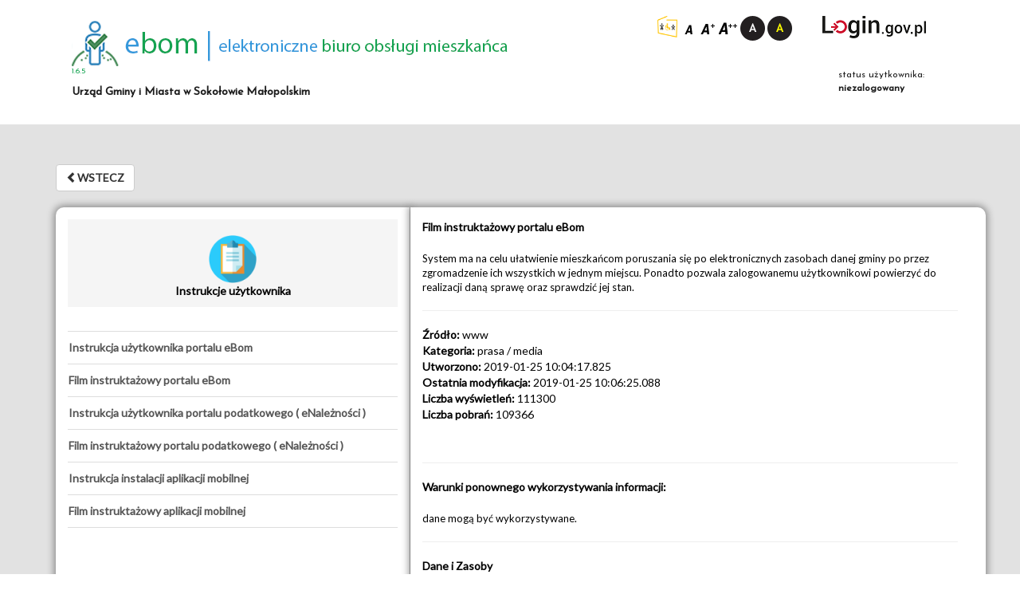

--- FILE ---
content_type: text/html;charset=UTF-8
request_url: https://ebom.sokolow-mlp.pl/datapublic;jsessionid=1126580BC09A276C01AA388D596130F2.jvm1?grupaId=1000&podgrupaId=1051
body_size: 3797
content:



<!DOCTYPE html PUBLIC "-//W3C//DTD HTML 4.01 Transitional//EN" "http://www.w3.org/TR/html4/loose.dtd">
<html lang="pl-PL">
<head>
    <meta charset="UTF-8">
    
        <!-- Global site tag (gtag.js) - Google Analytics -->
        <script async
                src="https://www.googletagmanager.com/gtag/js?id=UA-25407603-50"></script>
        <script>
            window.dataLayer = window.dataLayer || [];

            function gtag() {
                dataLayer.push(arguments);
            }

            gtag('js', new Date());

            gtag('config', 'UA-25407603-50');
        </script>


        <!-- Google Analytics -->
        <script>
            (function (i, s, o, g, r, a, m) {
                i['GoogleAnalyticsObject'] = r;
                i[r] = i[r] || function () {
                    (i[r].q = i[r].q || []).push(arguments)
                }, i[r].l = 1 * new Date();
                a = s.createElement(o),
                    m = s.getElementsByTagName(o)[0];
                a.async = 1;
                a.src = g;
                m.parentNode.insertBefore(a, m)
            })(window, document, 'script', 'https://www.google-analytics.com/analytics.js', 'ga');

            ga('create', 'UA-25407603-50', 'auto');
            ga('send', 'pageview');
        </script>
        <!-- End Google Analytics -->


    

    <script>
        function logOperacja(typ, operacja, nazwa) {

            $.ajax({
                type: "POST",
                url: '/log_operation;jsessionid=2C164EE2E911744A997AF89C18625798.jvm1',
                data: {'actionType': operacja, 'action': typ, 'value': nazwa}
            });
        }
    </script>

    <script async src="https://www.googletagmanager.com/gtag/js?id=UA-25407603-18"></script>
    <script>
        window.dataLayer = window.dataLayer || [];

        function gtag() {
            dataLayer.push(arguments);
        }

        gtag('js', new Date());

        gtag('config', 'UA-25407603-18');
    </script>

    <meta http-equiv="Content-Type" content="text/html; charset=UTF-8">
    <!-- Meta, title, CSS, favicons, etc. -->
    <meta charset="utf-8">
    <meta http-equiv="X-UA-Compatible" content="IE=edge">
    <meta name="viewport" content="width=device-width, initial-scale=1">


    <title>ebom | UGiM w Sokołowie Małopolskim</title>

    <!-- Font Awesome -->
    <link
            href='/resources/styles/error_site/font-awesome/css/font-awesome.min.css;jsessionid=2C164EE2E911744A997AF89C18625798.jvm1'
            rel="stylesheet">

    <link
            href='/resources/styles/error_site/bootstrap/dist/css/bootstrap.min.css;jsessionid=2C164EE2E911744A997AF89C18625798.jvm1'
            rel="stylesheet">
    <link rel="stylesheet"
          href='/resources/styles/style.css;jsessionid=2C164EE2E911744A997AF89C18625798.jvm1'/>
    <link rel="stylesheet"
          href='/resources/styles/styleMain.css;jsessionid=2C164EE2E911744A997AF89C18625798.jvm1'/>


    <!-- switch case do rozmiaru czcionki -->
    
        
            <!-- Nic nie wczytujemy -->
        
        
        
    

    

    


    <link href='https://fonts.googleapis.com/css?family=Lato|Josefin+Sans'
          rel='stylesheet' type='text/css'>
    <link rel="stylesheet" type="text/css"
          href='/resources/styles/font/css/fontello.css;jsessionid=2C164EE2E911744A997AF89C18625798.jvm1'/>
    <link href='https://fonts.googleapis.com/css?family=Niconne'
          rel='stylesheet' type='text/css'>
    <script
            src='/resources/js/error_site/jquery/dist/jquery.min.js;jsessionid=2C164EE2E911744A997AF89C18625798.jvm1'></script>
    <script
            src='/resources/js/error_site/bootstrap/dist/js/bootstrap.min.js;jsessionid=2C164EE2E911744A997AF89C18625798.jvm1'></script>
    <script src='/resources/js/style.js;jsessionid=2C164EE2E911744A997AF89C18625798.jvm1'></script>

    <style>
        
    </style>

</head>
<body style="background-image: url(/resources/images/graphic/background.jpg;jsessionid=2C164EE2E911744A997AF89C18625798.jvm1);">

<div class="header-white contrastDark">
    <div class="container">

        <div class="site-header">
            <div class="row">
                <div class="col-md-8 title">


                    <p>
                        
                        <a href="/;jsessionid=2C164EE2E911744A997AF89C18625798.jvm1"><img alt="banner" class="imgMarginTopMQ banner"
                                                            src='/img/bannerUrzedu_74d7c4c0b8.png;jsessionid=2C164EE2E911744A997AF89C18625798.jvm1'></a><br><a
                            class="version">1.6.5</a>
                    <p>
                        <b>Urząd Gminy i Miasta w Sokołowie Małopolskim</b>
                    </p>
                </div>
                <div class="col-md-4">
                    
                        
                            <a href='/accessibility;jsessionid=2C164EE2E911744A997AF89C18625798.jvm1'><img class="accessibility"
                                                                           alt="Deklaracja Dostępności"
                                                                           title="Deklaracja Dostępności" width="25"
                                                                           height="27"
                                                                           src='/resources/images/wcag20/dostepnosc.png;jsessionid=2C164EE2E911744A997AF89C18625798.jvm1'></a>
                        
                    
                    <div class="col-md-6">
                        <a href='/wyglad;jsessionid=2C164EE2E911744A997AF89C18625798.jvm1?czcionka=1 '> 
                            <img class="imgMarginTopMQ"
                                 src='/resources/images/wcag20/fontDefault.png;jsessionid=2C164EE2E911744A997AF89C18625798.jvm1'>
                         
                        </a> <a href='/wyglad;jsessionid=2C164EE2E911744A997AF89C18625798.jvm1?czcionka=2 '> 
                        <img class="imgMarginTopMQ"
                             src='/resources/images/wcag20/fontBigger.png;jsessionid=2C164EE2E911744A997AF89C18625798.jvm1'>
                     
                    </a> <a href='/wyglad;jsessionid=2C164EE2E911744A997AF89C18625798.jvm1?czcionka=3 '> 
                        <img class="imgMarginTopMQ"
                             src='/resources/images/wcag20/fontBig.png;jsessionid=2C164EE2E911744A997AF89C18625798.jvm1'>
                     
                    </a>
                        
                            <a href='/wyglad;jsessionid=2C164EE2E911744A997AF89C18625798.jvm1?kontrast=1 '> <img
                                    class="imgMarginTopMQ"
                                    src='/resources/images/wcag20/blackWhite.png;jsessionid=2C164EE2E911744A997AF89C18625798.jvm1'/>
                            </a>
                        
                        

                        
                            <a href='/wyglad;jsessionid=2C164EE2E911744A997AF89C18625798.jvm1?kontrast=3 '> <img
                                    class="imgMarginTopMQ"
                                    src='/resources/images/wcag20/contrast1.png;jsessionid=2C164EE2E911744A997AF89C18625798.jvm1'/>
                            </a>
                        
                        
                    </div>
                    <div class="col-md-6" id="zegar">

                        
                            <div class="small-red half">
                                <div class="profil">
                                    

                                    
                                        <a href='/logowaniePlId;jsessionid=2C164EE2E911744A997AF89C18625798.jvm1'>
                                            <img
                                                    class="profil-normal" alt="zaloguj"
                                                    src='/resources/images/graphic/logoLogin.png;jsessionid=2C164EE2E911744A997AF89C18625798.jvm1'>
                                            <img class="profil-hover" alt="zaloguj"
                                                 src='/resources/images/graphic/logoLogin.png;jsessionid=2C164EE2E911744A997AF89C18625798.jvm1'>
                                        </a>
                                    

                                </div>
                            </div>
                        


                        


                        <br>
                        
                        
                        </strong> <br>
                        <p class="login">
                            
                            status użytkownika:<br>

                            <strong>niezalogowany</font></strong>
                        </p>

                        
                    </div>
                </div>


            </div>
        </div>

    </div>
</div>


</div>
</div>


<div class="container contrastDark">
    <a class="btn btn-default back" href="/;jsessionid=2C164EE2E911744A997AF89C18625798.jvm1?tab=public"
       data-slide="prev"><span
            class="glyphicon glyphicon-chevron-left"></span><strong>WSTECZ </strong> <span
            class="sr-only">WSTECZ</span></a>


    <div class="row">
        <div class="col-md-6 col-sm-6 col-xs-12">
            <div class="red-list">


                <div style="color: black; height: 500px;  overflow-y: auto; overflow-x: hidden;">
                    <div class="row">
                        <div class="col-4">
                            <div class="kolor">
                                <div class="list-group" id="list-tab" role="tablist">
                                    <br>

                                    <center><img style="width:60px; height:60px"
                                                 onMouseOver='this.src=/img/publicDataSecIcon_fc8f5113cf.png;jsessionid=2C164EE2E911744A997AF89C18625798.jvm1'
                                                 onMouseOut='this.src=/img/publicDataPrimaryIcon_dc4e667abd.png;jsessionid=2C164EE2E911744A997AF89C18625798.jvm1'
                                                 src='/img/publicDataPrimaryIcon_dc4e667abd.png;jsessionid=2C164EE2E911744A997AF89C18625798.jvm1'> <br>
                                        <strong>Instrukcje użytkownika</strong>
                                    </center>
                                    <br>
                                </div>


                                
                                    <a onclick="ga('send', 'event', 'dane_publiczne_podgrupa', 'kliknięcie', 'Instrukcja użytkownika portalu eBom (Instrukcje użytkownika)');logOperacja('DANEPUBLICZNE', 'CLICK', 'Instrukcja użytkownika portalu eBom');"
                                       class="click-search list-group-item list-group-item-action" id="list-home-list"
                                       data-toggle="list"
                                       href="/datapublic;jsessionid=2C164EE2E911744A997AF89C18625798.jvm1?grupaId=1000&podgrupaId=1050"
                                       role="tab" aria-controls="home">
                                        <strong>Instrukcja użytkownika portalu eBom</strong>
                                    </a>
                                
                                    <a onclick="ga('send', 'event', 'dane_publiczne_podgrupa', 'kliknięcie', 'Film instruktażowy portalu eBom (Instrukcje użytkownika)');logOperacja('DANEPUBLICZNE', 'CLICK', 'Film instruktażowy portalu eBom');"
                                       class="click-search list-group-item list-group-item-action" id="list-home-list"
                                       data-toggle="list"
                                       href="/datapublic;jsessionid=2C164EE2E911744A997AF89C18625798.jvm1?grupaId=1000&podgrupaId=1051"
                                       role="tab" aria-controls="home">
                                        <strong>Film instruktażowy portalu eBom</strong>
                                    </a>
                                
                                    <a onclick="ga('send', 'event', 'dane_publiczne_podgrupa', 'kliknięcie', 'Instrukcja użytkownika portalu podatkowego ( eNależności ) (Instrukcje użytkownika)');logOperacja('DANEPUBLICZNE', 'CLICK', 'Instrukcja użytkownika portalu podatkowego ( eNależności )');"
                                       class="click-search list-group-item list-group-item-action" id="list-home-list"
                                       data-toggle="list"
                                       href="/datapublic;jsessionid=2C164EE2E911744A997AF89C18625798.jvm1?grupaId=1000&podgrupaId=1052"
                                       role="tab" aria-controls="home">
                                        <strong>Instrukcja użytkownika portalu podatkowego ( eNależności )</strong>
                                    </a>
                                
                                    <a onclick="ga('send', 'event', 'dane_publiczne_podgrupa', 'kliknięcie', 'Film instruktażowy portalu podatkowego ( eNależności ) (Instrukcje użytkownika)');logOperacja('DANEPUBLICZNE', 'CLICK', 'Film instruktażowy portalu podatkowego ( eNależności )');"
                                       class="click-search list-group-item list-group-item-action" id="list-home-list"
                                       data-toggle="list"
                                       href="/datapublic;jsessionid=2C164EE2E911744A997AF89C18625798.jvm1?grupaId=1000&podgrupaId=1053"
                                       role="tab" aria-controls="home">
                                        <strong>Film instruktażowy portalu podatkowego ( eNależności )</strong>
                                    </a>
                                
                                    <a onclick="ga('send', 'event', 'dane_publiczne_podgrupa', 'kliknięcie', 'Instrukcja instalacji aplikacji mobilnej (Instrukcje użytkownika)');logOperacja('DANEPUBLICZNE', 'CLICK', 'Instrukcja instalacji aplikacji mobilnej');"
                                       class="click-search list-group-item list-group-item-action" id="list-home-list"
                                       data-toggle="list"
                                       href="/datapublic;jsessionid=2C164EE2E911744A997AF89C18625798.jvm1?grupaId=1000&podgrupaId=1054"
                                       role="tab" aria-controls="home">
                                        <strong>Instrukcja instalacji aplikacji mobilnej</strong>
                                    </a>
                                
                                    <a onclick="ga('send', 'event', 'dane_publiczne_podgrupa', 'kliknięcie', 'Film instruktażowy aplikacji mobilnej (Instrukcje użytkownika)');logOperacja('DANEPUBLICZNE', 'CLICK', 'Film instruktażowy aplikacji mobilnej');"
                                       class="click-search list-group-item list-group-item-action" id="list-home-list"
                                       data-toggle="list"
                                       href="/datapublic;jsessionid=2C164EE2E911744A997AF89C18625798.jvm1?grupaId=1000&podgrupaId=1055"
                                       role="tab" aria-controls="home">
                                        <strong>Film instruktażowy aplikacji mobilnej</strong>
                                    </a>
                                


                            </div>
                        </div>
                    </div>
                </div>


            </div>
        </div>

        <div class="col-lg-6 col-md-6 col-sm-6 col-xs-12">
            <div class="white-list contrast">
                <div style="style-list; height: 500px; overflow-y: auto; overflow-x: auto;">
                    <strong>Film instruktażowy portalu eBom</strong><br> <br>
                    <font size="2">System ma na celu ułatwienie mieszkańcom poruszania się po elektronicznych zasobach danej gminy po przez zgromadzenie ich wszystkich w jednym miejscu. Ponadto pozwala zalogowanemu użytkownikowi powierzyć do realizacji daną sprawę oraz sprawdzić jej stan. </font>
                    <br>
                    <div style="margin-right: 20px;">
                        <hr>
                    </div>


                    <p><strong>Źródło:</strong> www 
                        <br>
                        <strong>Kategoria:</strong> prasa / media 
                        <br>
                        <strong>Utworzono:</strong> 2019-01-25 10:04:17.825
                        <br>
                        <strong>Ostatnia modyfikacja:</strong> 2019-01-25 10:06:25.088
                        <br>
                        <strong>Liczba wyświetleń:</strong> 111300
                        <br>
                        <strong>Liczba pobrań:</strong> 109366

                    </p>
                    <br>


                    <div style="margin-right: 20px;">
                        <hr>
                    </div>


                    <strong>Warunki ponownego wykorzystywania informacji:</strong><br><br>
                    <font size="2">
                        <span>dane mogą być wykorzystywane.</span>
                    </font>
                    <br>
                    <div style="margin-right: 20px;">
                        <hr>
                    </div>
                    <strong>Dane i Zasoby</strong><br><br>


                    
                        <div style="margin-right: 20px;">
                            <div class="panel-group" id="accordion">
                                <div class="panel panel-default">
                                    <div class="panel-heading">
                                        <h4 class="panel-title">
                                            <a data-toggle="collapse" data-parent="#accordion"
                                               href="#collapse1_0">
                                                    Film instruktażowy eBom</a>
                                        </h4>
                                    </div>
                                    <div id="collapse1_0" class="panel-collapse collapse show">
                                        <div class="panel-body">

                                            <table class="table table-striped">
                                                <tbody>
                                                <tr>
                                                    
                                                        <td><a target="_blank" href='https://player.vimeo.com/video/308560305'>Zobacz
                                                            zasób</a></td>
                                                    
                                                    
                                                </tr>
                                                </tbody>
                                            </table>


                                            <p align="right">Data modyfikacji: 2019-02-01 14:25:19.35</p>
                                        </div>
                                    </div>
                                </div>
                            </div>
                        </div>
                    


                </div>
            </div>
        </div>
    </div>
</div>


<!-- Footer -->
<div class="footer-white">

    <div class="container">
        <div class="row">

            <div class="site-footer"></div>


            
            
                
            
            
                
            
            
                
            
            
                
            
            

            
                <div class="col-sm-3">
                    <img class="footer_img center-block" src='/img/logoStopka1_cf687fee6b.png;jsessionid=2C164EE2E911744A997AF89C18625798.jvm1'>
                </div>
            


            
                <div class="col-sm-3">
                    <img class="footer_img center-block"
                         src='/img/logoStopka2_2991aaa91d.png;jsessionid=2C164EE2E911744A997AF89C18625798.jvm1'>
                </div>
            


            
                <div class="col-sm-3">
                    <img class="footer_img center-block"
                         src='/img/logoStopka3_11edf54b66.png;jsessionid=2C164EE2E911744A997AF89C18625798.jvm1'>
                </div>
            


            
                <div class="col-sm-3">
                    <img class="footer_img center-block"
                         src='/img/logoStopka4_aae66b58ed.png;jsessionid=2C164EE2E911744A997AF89C18625798.jvm1'>
                </div>
            


        </div>
    </div>
</div>


<!-- End Footer -->



<!--
	
	
 -->
</body>
</html>